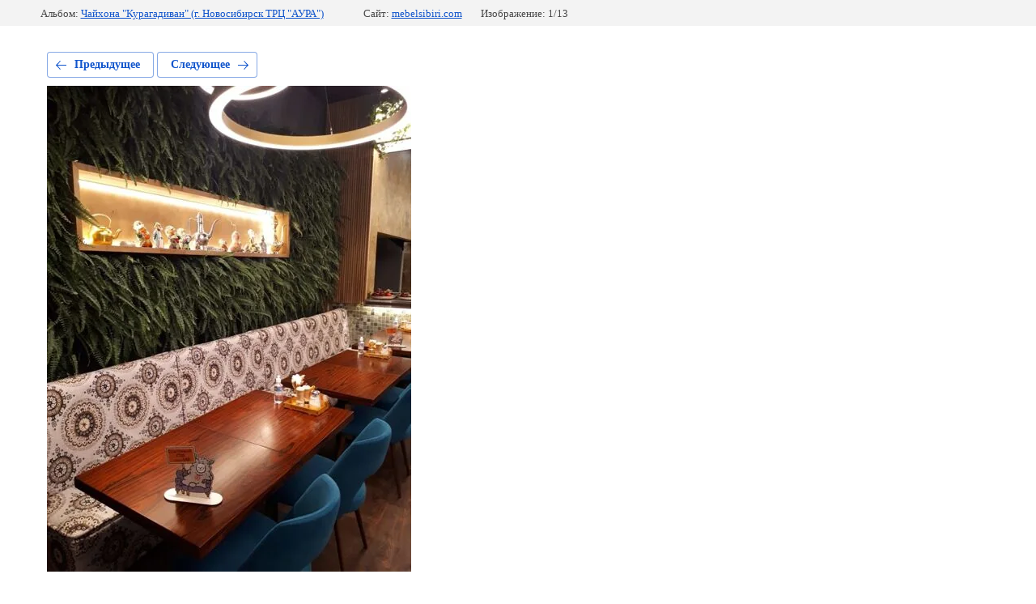

--- FILE ---
content_type: text/html; charset=utf-8
request_url: https://mebelsibiri.com/mebel-dlya-obshchestvennyh-intererov/photo/13-2
body_size: 1680
content:
			
	
	
	




	






	<!doctype html>
	<html lang="ru">
	<head>
		<meta charset="UTF-8">
		<meta name="robots" content="all"/>
		<title>13</title>
		<meta http-equiv="Content-Type" content="text/html; charset=UTF-8" />
		<meta name="description" content="13" />
		<meta name="keywords" content="13" />
		<meta name="viewport" content="width=device-width, initial-scale=1.0, maximum-scale=1.0, user-scalable=no">
		
            <!-- 46b9544ffa2e5e73c3c971fe2ede35a5 -->
            <script src='/shared/s3/js/lang/ru.js'></script>
            <script src='/shared/s3/js/common.min.js'></script>
        <link rel='stylesheet' type='text/css' href='/shared/s3/css/calendar.css' /><link rel="stylesheet" href="/g/libs/lightgallery-proxy-to-hs/lightgallery.proxy.to.hs.min.css" media="all" async>
<script src="/g/libs/lightgallery-proxy-to-hs/lightgallery.proxy.to.hs.stub.min.js"></script>
<script src="/g/libs/lightgallery-proxy-to-hs/lightgallery.proxy.to.hs.js" async></script>

<!--s3_require-->
<link rel="stylesheet" href="/g/basestyle/1.0.1/gallery2/gallery2.css" type="text/css"/>
<link rel="stylesheet" href="/g/basestyle/1.0.1/user/user.css" type="text/css"/>
<link rel="stylesheet" href="/g/basestyle/1.0.1/gallery2/gallery2.blue.css" type="text/css"/>
<script type="text/javascript" src="/g/basestyle/1.0.1/gallery2/gallery2.js" async></script>
<link rel="stylesheet" href="/g/basestyle/1.0.1/user/user.blue.css" type="text/css"/>
<script type="text/javascript" src="/g/basestyle/1.0.1/user/user.js" async></script>
<!--/s3_require-->

	</head>
	<body>
		<div class="g-page g-page-gallery2 g-page-gallery2--photo">

		
		
			<div class="g-panel g-panel--fill g-panel--no-rounded g-panel--fixed-top">
	<div class="g-gallery2-info ">
					<div class="g-gallery2-info__item">
				<div class="g-gallery2-info__item-label">Альбом:</div>
				<a href="/mebel-dlya-obshchestvennyh-intererov/album/chajhona-kuragadivan-g-novosibirsk-trc-aura" class="g-gallery2-info__item-value">Чайхона &quot;Курагадиван&quot; (г. Новосибирск ТРЦ &quot;АУРА&quot;)</a>
			</div>
				<div class="g-gallery2-info__item">
			<div class="g-gallery2-info__item-label">Сайт:</div>
			<a href="//mebelsibiri.com" class="g-gallery2-info__item-value">mebelsibiri.com</a>

			<div class="g-gallery2-info__item-label">Изображение: 1/13</div>
		</div>
	</div>
</div>
			<h1></h1>
			
										
										
			
			
			<a href="/mebel-dlya-obshchestvennyh-intererov/photo/1-3" class="g-button g-button--invert g-button--arr-left">Предыдущее</a>
			<a href="/mebel-dlya-obshchestvennyh-intererov/photo/12-2" class="g-button g-button--invert g-button--arr-right">Следующее</a>

			
			<div class="g-gallery2-preview ">
	<img src="/thumb/2/6nZMqiAJV9eCeySPVU8Ljw/800r600/d/13_6.jpg">
</div>

			
			<a href="/mebel-dlya-obshchestvennyh-intererov/photo/1-3" class="g-gallery2-thumb g-gallery2-thumb--prev">
	<span class="g-gallery2-thumb__image"><img src="/thumb/2/X0Q_CzAjOA6-lEcX6wNv0g/160r120/d/1_785.jpg"></span>
	<span class="g-link g-link--arr-left">Предыдущее</span>
</a>
			
			<a href="/mebel-dlya-obshchestvennyh-intererov/photo/12-2" class="g-gallery2-thumb g-gallery2-thumb--next">
	<span class="g-gallery2-thumb__image"><img src="/thumb/2/33RlENg_yFDoO3EeqBLJAQ/160r120/d/12_207.jpg"></span>
	<span class="g-link g-link--arr-right">Следующее</span>
</a>
			
			<div class="g-line"><a href="/mebel-dlya-obshchestvennyh-intererov/album/chajhona-kuragadivan-g-novosibirsk-trc-aura" class="g-button g-button--invert">Вернуться в галерею</a></div>

		
			</div>

	
<!-- assets.bottom -->
<!-- </noscript></script></style> -->
<script src="/my/s3/js/site.min.js?1768462484" ></script>
<script src="/my/s3/js/site/defender.min.js?1768462484" ></script>
<script >/*<![CDATA[*/
var megacounter_key="f931b28c97240ffa42b7877ed38bf07e";
(function(d){
    var s = d.createElement("script");
    s.src = "//counter.megagroup.ru/loader.js?"+new Date().getTime();
    s.async = true;
    d.getElementsByTagName("head")[0].appendChild(s);
})(document);
/*]]>*/</script>
<script >/*<![CDATA[*/
$ite.start({"sid":2871261,"vid":2896003,"aid":3441370,"stid":4,"cp":21,"active":true,"domain":"mebelsibiri.com","lang":"ru","trusted":false,"debug":false,"captcha":3,"onetap":[{"provider":"vkontakte","provider_id":"51969815","code_verifier":"NNUIE4kQ33j5GDZYhBjxgYWWNDTYjYhBzOUNhjMJmN3"}]});
/*]]>*/</script>
<!-- /assets.bottom -->
</body>
	</html>


--- FILE ---
content_type: text/javascript
request_url: https://counter.megagroup.ru/f931b28c97240ffa42b7877ed38bf07e.js?r=&s=1280*720*24&u=https%3A%2F%2Fmebelsibiri.com%2Fmebel-dlya-obshchestvennyh-intererov%2Fphoto%2F13-2&t=13&fv=0,0&en=1&rld=0&fr=0&callback=_sntnl1768973991314&1768973991314
body_size: 96
content:
//:1
_sntnl1768973991314({date:"Wed, 21 Jan 2026 05:39:51 GMT", res:"1"})